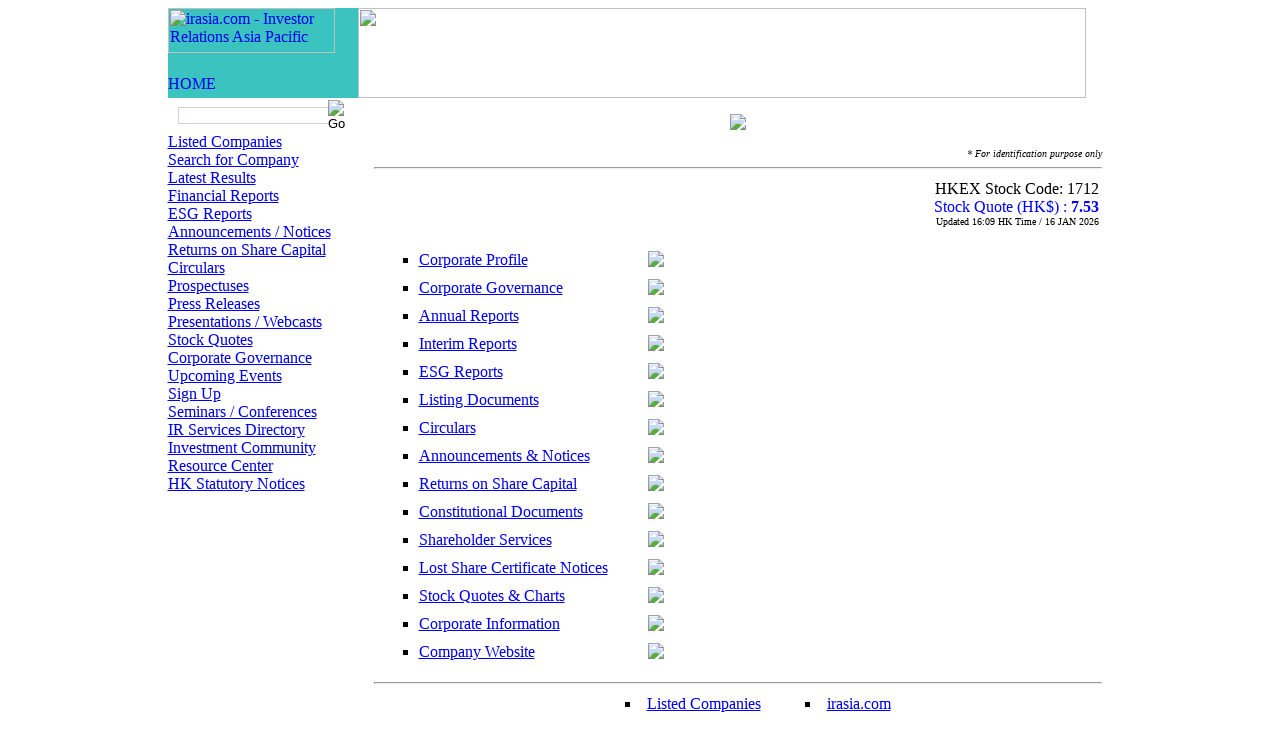

--- FILE ---
content_type: text/html
request_url: https://www.irasia.com/listco/hk/dragonmining/index.htm
body_size: 5078
content:
<HTML>
<HEAD>
	<TITLE>irasia.com - Dragon Mining Limited</TITLE>

	<META HTTP-EQUIV="PICS-Label" content='(PICS-1.1 "http://www.rsac.org/ratingsv01.html" l gen true comment "RSACi North America Server" by "info@irasia.com" for "http://www.irasia.com" on "1997.05.08T00:05-0500" r (n 0 s 0 v 0 l 0))'>
	<META name="robots" content="all">
	<META HTTP-EQUIV="Content-Type" CONTENT="text/html; charset=iso8859-1">
	<META HTTP-EQUIV="pragma" CONTENT="no-cache">
	<LINK HREF="/css/listco.css" REL="stylesheet" TYPE="text/css">
	<LINK HREF="/css/style.css" REL="stylesheet" TYPE="text/css">
	<LINK HREF="/css/content.css" REL="stylesheet" TYPE="text/css">
	<LINK HREF="/css/listcotemp.css" REL="stylesheet" TYPE="text/css">
	<SCRIPT language="JavaScript" type="text/JavaScript">
	<!--
	var mainSection="";
	//-->
	</SCRIPT>
	<SCRIPT LANGUAGE="javascript" SRC="/js/common.js"></SCRIPT>
	<SCRIPT LANGUAGE="javascript" SRC="/js/function.js"></SCRIPT>

</HEAD>
<body class="siteBG">
<TABLE width="955" border="0" align="center" cellpadding="0" cellspacing="0">
	<TR valign="top">
		<TD class="logoLeftShadow topLine"><IMG src="/space.gif" width="5" height="1"></TD>
	  <TD style="background-color:#3bc3bf;" class="topLine"><DIV class="logoMargin"><DIV><A href="/index.htm"><IMG src="/images/global/logo_full.gif" alt="irasia.com - Investor Relations Asia Pacific" width="167" height="45" border="0"></A></DIV>
				<DIV style="margin-top:22px;"><A href="/index.htm"><IMG src="/images/global/home_btn.png" alt="HOME" width="80" height="17" border="0"></A><IMG src="/images/global/spacer.gif" width="3" height="1"><script language="javascript" type="text/javascript">
				if(window.location.href.indexOf('/listco/hk/')==-1 && window.location.href.indexOf('/listco/au/')==-1 && window.location.href.indexOf('/listco/id/')==-1 && window.location.href.indexOf('/listco/kr/')==-1 && window.location.href.indexOf('/listco/sg/')==-1 && window.location.href.indexOf('/listco/tw/')==-1 && window.location.href.indexOf('/listco/cn/')==-1 && window.location.href.indexOf('/ilistco/')==-1 && window.location.href.indexOf('/registration/')==-1 && window.location.href.indexOf('/demo/')==-1 && window.location.href.indexOf('/test/')==-1 && window.location.href.indexOf('/listco/list/au/')==-1 && window.location.href.indexOf('/listco/list/id/')==-1 && window.location.href.indexOf('/listco/list/my/')==-1 && window.location.href.indexOf('/listco/list/kr/')==-1 && window.location.href.indexOf('/listco/list/sg/')==-1 && window.location.href.indexOf('/listco/list/th/')==-1 && window.location.href.indexOf('/listco/list/tw/')==-1 && window.location.href.indexOf('/listco/list/uk/')==-1 && window.location.href.indexOf('/listco/list/us/')==-1 && window.location.href.indexOf('/listco/list/hk/adr')==-1 && window.location.href.indexOf('/listco/adr')==-1)
				{
					document.write('<a href="javascript:changeLanguage(\'c\',\'eng\');" ><IMG src="/images/global/big5-only_btn.png" alt="Traditional Chinese" width="79" height="17" border="0"></a><!--<a href="javascript:changeLanguage(\'sc\',\'eng\');"><IMG src="/images/global/gb_btn.gif" alt="Simplified Chinese" width="38" height="17" border="0"></a> -->');
				}
				</script></DIV>
				</DIV></TD>
		<TD class="logoRightShadow topLine"><DIV class="topBannerMargin"><IMG src="/images/global/spacer.gif" width="728" height="90"></DIV></TD>
	</TR>
	<tr valign="top">
		<td></td>
		<td class="leftColor">
		<DIV class="todayDate" style="display:none;">
			<SCRIPT language="javascript">
				<!--
				TodayDay();
				TodayMonth();
				TodayDate();
				TodayYear();
				//-->
			</SCRIPT></DIV>
						<TABLE border="0" cellspacing="0" cellpadding="0" style="margin:2px 10px;">
				<FORM name="comSearch_left" id="comSearch_left" method="get" action="/search.htm">
					<TR>
						
						<!-- <TD><IMG src="/images/global/search_icon.gif" alt="Search" width="59" height="19" align="absbottom"></TD> -->
						<TD><INPUT name="qSearchText" autocomplete="off" type="text" class="searchFieldBlur" id="qSearchText_left" style="width:150px;border:1px solid #D5CFD3; border-right:0px;height:17px;font-size:11px;"></TD>
						<TD><INPUT name="searchBtn" type="image" id="qSearchBtn" src="/images/global/search_btn2.gif" alt="Go"></TD>
					</TR>
				</FORM>
				</TABLE>
				<SCRIPT LANGUAGE="JavaScript">
				<!--
					$(function() {
						$("#qSearchText_left").autocomplete({
							minLength: 2,
							source: function(request, response) {
								$.ajax({
									url: "/ssi/search_action.php",
									datatype: "json",
									data: {
										startsWith: request.term,
										searchType: "quickSearch",
										maxRows: 20
									},
									success: function(data) {
										response($.map(data.companies, function(item) {
											return {
												label: item.label,
												value: item.value
											}
										}))
									}
								});
							},
							select: function(event, ui) {
								$("#qSearchText_left").val(ui.item.value);
								$('#comSearch_left').submit();
							}
						});
						$("#qSearchText_left").DefaultValue("Company Name / Code");
					});
				//-->
				</SCRIPT>
					<DIV class="navMain"><A href="/search.htm" class="blueMain" id="listco" target="_top">Listed Companies</A></DIV>

				<DIV class="navSub"><A href="/search.htm" class="blueSub" id="search" target="_top">Search for Company</A></DIV>
				<DIV class="navSub"><A href="/results.htm" class="blueSub" id="results" target="_top">Latest Results</A></DIV>
				<DIV class="navSub"><A href="/ar.htm" class="blueSub" id="reports" target="_top">Financial Reports</A></DIV>
                <DIV class="navSub"><A href="/esg.htm" class="blueSub" id="esg" target="_top">ESG Reports</A></DIV>
				<DIV class="navSub"><A href="/announce.htm" class="blueSub" id="announce" target="_top">Announcements / Notices</A></DIV>
				<DIV class="navSub"><A href="/returns.htm" class="blueSub" id="returns" target="_top">Returns on Share Capital</A></DIV>
				<DIV class="navSub"><A href="/circular.htm" class="blueSub" id="circular" target="_top">Circulars</A></DIV>
				<DIV class="navSub"><A href="/prospectus.htm" class="blueSub" id="prospectus" target="_top">Prospectuses</A></DIV>

				<DIV class="navSub"><A href="/press.htm" class="blueSub" id="press" target="_top">Press Releases</A></DIV>
				<DIV class="navSub"><A href="/presentation.htm" class="blueSub" id="presentation" target="_top">Presentations / Webcasts</A></DIV>
				<DIV class="navSub"><A href="/stockq.htm" class="blueSub" id="stockq" target="_top">Stock Quotes</A></DIV>
				<DIV class="navSub"><A href="/governance.htm" class="blueSub" id="governance" target="_top">Corporate Governance</A></DIV>
				<DIV class="navSub"><A href="/events.htm" class="blueSub" id="events" target="_top">Upcoming Events</A></DIV>
				<DIV class="navSub"><A href="/signup.htm" class="blueSub" id="signup" target="_top">Sign Up</A></DIV>

			<!--<DIV class="navMain"><A href="#" class="blueMain" id="ipo">IPO</A></DIV> -->

			<DIV class="navMain"><A href="/seminar/index.htm" class="pinkMain" id="conferences" target="_top">Seminars / Conferences</A></DIV>

			<DIV class="navMain"><A href="https://irdir.irasia.com/" target=_"blank" class="pinkMain" id="irservices" target="_top">IR Services Directory</A></DIV>

			<DIV class="navMain"><A href="/community/index.htm" class="pinkMain" id="community">Investment Community</A></DIV>

			<!--<DIV class="navSub"><A href="#" class="pinkSub" id="pr">PR/IR Firms</A></DIV>
			<DIV class="navSub"><A href="#" class="pinkSub" id="printers">Financial Printers</A></DIV>
			<DIV class="navMain"><A href="#" class="pinkMain" id="brokerage">Brokerage Firms</A></DIV>
			<DIV class="navMain"><A href="#" class="pinkMain" id="fund">Fund Mgt Companies</A></DIV>
			<DIV class="navMain"><A href="#" class="pinkMain" id="venture">Venture Capital</A></DIV>
			<DIV class="navMain"><A href="#" class="pinkMain" id="regulatory">Regulatory Bodies</A></DIV>
			<DIV class="navMain"><A href="#" class="pinkMain" id="associations">Pro. Associations</A></DIV>
			<DIV class="navMain"><A href="#" class="pinkMain" id="registrars">Share Registrars</A></DIV>-->

			<DIV class="navMain"><A href="/resource/index.htm" class="redMain" id="resource" target="_top">Resource Center</A></DIV>
<!--				<DIV class="navSub"><A href="#" class="redSub" id="tradingdays">Trading Days of Stock Exchanges</A></DIV>
				<DIV class="navSub"><A href="#" class="redSub" id="finrelated">Finance Related</A></DIV>
				<DIV class="navSub"><A href="#" class="redSub" id="onlinenews">Online News</A></DIV>
				<DIV class="navSub"><A href="#" class="redSub" id="holidays">Public Holidays</A></DIV>
				<DIV class="navSub"><A href="#" class="redSub" id="telephone">Telephone Numbers</A></DIV>
				<DIV class="navSub"><A href="#" class="redSub" id="flight">Flight Information</A></DIV>-->

			<DIV class="navMain"><A href="/notice/notice.htm" class="redMain" id="statutory" target="_top">HK Statutory Notices</A></DIV>

<!--			<DIV class="navMain"><A href="#" class="greenMain" id="about">About irasia.com<IMG src="images/global/down_arrow.gif" width="7" height="4" border="0" align="absmiddle" style="margin-left:65px;"></A></DIV>-->
<!--				<DIV class="navMain"><A href="#" class="orangeMain" id="emailalerts">FREE Email Alerts</A></DIV>
				<DIV class="navMain"><A href="#" class="orangeMain" id="newirasia">NEW on irasia.com</A></DIV>-->
			<DIV style="margin-bottom:18px;"><IMG src="/images/global/spacer.gif" width="190" height="1"></DIV>
<!--AD Button Start -->                    
					<!--
                    <DIV class="adBtnMargin"><IMG src="/ad/adbutton/tmp2.jpg" width="190" height="146"></DIV>
                    -->
<!--AD Button End -->
		</td>
		<td style="padding:16px 16px 16px 16px;">


	<p>
	<center>
	<img src="logo.png" border=0><br>
	<FONT class=companyname><!--include virtual="companyname.txt" --></FONT><br>
	<div align=right><font size=1><i>* For identification purpose only </i></font></div>
	</center>

	<hr>

<!--CONTENT STARTS HERE-->
 
<!--------enter stock code starts----------->
<table width=100%>
<tr><td>&nbsp;  </td><td class=stock width=50% align=right>HKEX Stock Code: 1712
<br><font color="#0000FF">Stock Quote (HK$) : <b>7.53</b></font><br>
<font size=1>Updated 16:09 HK Time / 16 JAN 2026</font>
<br><!--ADR: hehe</td></tr>-->
</table>
<!--------enter stock code ends----------->
 
<ul class=content>

<TABLE BORDER=0 CELLPADDING=5 CELLSPACING=0>

<TR VALIGN=TOP><TD class=index><li type=square> <A class=index HREF="profile.htm">Corporate Profile</a></TD><TD WIDTH=20>&nbsp; </TD><TD><a href="profilec.htm"><img src="/profile.gif" BORDER=0></a></TD></TR>
<TR VALIGN=TOP><TD class=index><li type=square> <A class=index HREF="governance.htm">Corporate Governance</a></TD><TD WIDTH=20>&nbsp; </TD><TD><a href="governancec.htm"><img src="/corpgov.gif" BORDER=0></a></TD></TR>
<TR VALIGN=TOP><TD class=index><li type=square> <A class=index HREF="annual/index.htm">Annual Reports</a></TD><TD WIDTH=20>&nbsp; </TD><TD><a href="annual/cindex.htm"><img src="/cann.gif" BORDER=0></a></TD></TR>
<TR VALIGN=TOP><TD class=index><li type=square> <A class=index HREF="interim/index.htm">Interim Reports</a></TD><TD WIDTH=20>&nbsp; </TD><TD><a href="interim/cindex.htm"><img src="/interim.gif" BORDER=0></a></TD></TR>
<TR VALIGN=TOP><TD class=index><li type=square> <A class=index HREF="esg/index.htm">ESG Reports</a></TD><TD WIDTH=20>&nbsp; </TD><TD><a class=content href="esg/cindex.htm"><img src="/esgreport.gif" BORDER=0></a></TD></TR>
<TR VALIGN=TOP><TD class=index><li type=square> <A class=index HREF="listingdoc/index.htm">Listing Documents</a></TD><TD WIDTH=20>&nbsp; </TD><TD><a class=content href="listingdoc/cindex.htm"><img src="/nlistingdoc.gif" BORDER=0></a></TD></TR>
<TR VALIGN=TOP><TD class=index><li type=square> <A class=index HREF="circulars/index.htm">Circulars</a></TD><TD WIDTH=20>&nbsp; </TD><TD><a href="circulars/cindex.htm"><img src="/ncircular.gif" BORDER=0></a></TD></TR>
<TR VALIGN=TOP><TD class=index><li type=square> <A class=index HREF="announcement/index.htm">Announcements & Notices</a></TD><TD WIDTH=20>&nbsp; </TD><TD><a href="announcement/cindex.htm"><img src="/ncpress1.gif" BORDER=0></a></TD></TR>
<TR VALIGN=TOP><TD class=index><li type=square> <A class=index HREF="returnsonshare/index.htm">Returns on Share Capital</a></TD><TD WIDTH=20>&nbsp; </TD><TD><a href="returnsonshare/cindex.htm"><img src="/returnsonshare.gif" BORDER=0></a></TD></TR>
<TR VALIGN=TOP><TD class=index><li type=square> <A class=index HREF="constitution/index.htm">Constitutional Documents</a></TD><TD WIDTH=20>&nbsp; </TD><TD><a href="constitution/cindex.htm"><img src="/constitution.gif" BORDER=0></a></TD></TR>
<TR VALIGN=TOP><TD class=index><li type=square> <A class=index HREF="shareholder.htm">Shareholder Services</a></TD><TD WIDTH=20>&nbsp; </TD><TD><a href="shareholderc.htm"><img src="/shareholderservice.gif" BORDER=0></a></TD></TR>
<TR VALIGN=TOP><TD class=index><li type=square> <A class=index HREF="capital/index.htm">Lost Share Certificate Notices</a></TD><TD WIDTH=20>&nbsp; </TD><TD><a href="capital/cindex.htm"><img src="/lostsharecertificate_notices1.gif" BORDER=0></a></TD></TR><TR VALIGN=TOP><TD class=index><li type=square> <A class=index HREF="https://www.irwebcast.com/cgi-local/report/redirect.cgi?url=https://www.irasia.com/listco/hk/dragonmining/quote.htm" target=_blank>Stock Quotes & Charts</a></TD><TD WIDTH=20>&nbsp; </TD><TD><a href="https://www.irwebcast.com/cgi-local/report/redirect.cgi?url=https://www.irasia.com/listco/hk/dragonmining/cquote.htm" target=_blank><img src="/quotes.gif" BORDER=0></a></TD></TR>
<TR VALIGN=TOP><TD class=index><li type=square> <A class=index HREF="contact.htm">Corporate Information</a></TD><TD WIDTH=20>&nbsp; </TD><TD><a href="contactc.htm"><img src="/contact.gif" BORDER=0></a></TD></TR>
<TR VALIGN=TOP><TD class=index><li type=square> <A class=index HREF="https://www.irwebcast.com/cgi-local/report/redirect.cgi?url=https://www.dragonmining.com" target=_blank>Company Website</a></TD><TD WIDTH=20>&nbsp; </TD><TD><a href="https://www.irwebcast.com/cgi-local/report/redirect.cgi?url=https://www.dragonmining.com" target=_blank><img src="/homepage.gif" BORDER=0></a></TD></TR>


</TABLE>

</ul>

<!--CONTENT ENDS HERE-->

<hr>
<table align=center>
<tr>
<td><dd><li class="gre" type="square"><a class="NvBm" href="/listco/">Listed Companies</a></td>
<td><dd><li class="gre" type="square"><a class="NvBm" href="/">irasia.com</a></td>
</tr>
</table>
<hr>


</td>
	</tr>
	<TR valign="top">
		<TD></TD>
		<TD class="leftColor"></TD>
		<TD class="footerBG"><DIV class="footerPadding"><SPAN class="footerText" style="padding:0px 8px 10px 0px;"><A href="/about/index.htm" class="footerText" target="_blank">About irasia.com</A> &nbsp; | &nbsp; <A href="/terms.htm" class="footerText">Terms of Use</A> &nbsp; | &nbsp; <a href="/privacy.htm" class="footerText">Privacy Policy Statement</a> &nbsp; | &nbsp; <A href="/disclaim.htm" class="footerText">Disclaimer</A></SPAN><BR>
                           <SPAN class="footerTextBold" style="line-height:24px;">&copy; Copyright 1996-2026 irasia.com Ltd. All rights reserved.</SPAN>
						<TABLE border="0" cellspacing="0" cellpadding="0" style="margin-top:8px;">
								<TR valign="top">
										<TD class="footerText" style="padding:0px 8px 10px 0px;">DISCLAIMER:<BR>
												irasia.com Ltd. makes no guarantee as to the accuracy or completeness of any information provided on this website. Under no circumstances shall irasia.com Ltd. be liable for damages resulting from the use of the information provided on this website.<img src="https://www.irwebcast.com/cgi-local/report/count.cgi?p=260119005033" border=0></TD>
								</TR>
						</TABLE>
				</DIV></TD>
	</TR>
</table>


<style>
/* Cookies *//**********************************************************/
.cookies { width: 100%; position: fixed; bottom: 0; left:0; background: rgba(60, 60, 60, 0.85); color: #fff; padding: 20px; z-index: 150; display: none; box-sizing:border-box}
.cookies.init { display: block;}
.cookies .cookies-content { width: 915px; margin: 0 auto; position: relative; text-align: left;}
.cookies a{ color:#fff}
.cookies .cookies-title {margin-bottom: 10px; font-size:16px}
.cookies .cookies-inline { display:block; position:relative}
.cookies .cookies-inline p {margin-bottom: 0; margin-right: 200px; font-size:12px; color:#fff}
.cookies .cookies-inline p a { text-decoration: underline; color:#fff;  font-size:12px;}
.cookies .cookies-inline .cookies-close { white-space: nowrap; padding: 10px 15px; background-color: #009090; font-size:14px; line-height:14px; position:absolute; right:0; top:0}
.cookies .cookies-inline .cookies-close:hover { background-color: #8A716A}

</style>

<script>
var cookiePopup = {
	init:function(){
		var checkCookie = cookiePopup.getCookie('agreeCookies');
		if (checkCookie == "") {
			$('.cookies').addClass('init');
		}
		$('.cookies-close').click(function(){
			cookiePopup.setCookie('agreeCookies', 'true');
			$('.cookies').removeClass('init');
		})
	},
	setCookie:function(cname, cvalue, exdays){
		var d = new Date();
		d.setTime(d.getTime() + (exdays * 24 * 60 * 60 * 1000));
		var expires = "expires="+d.toUTCString();
		document.cookie = cname + "=" + cvalue + ";" + expires + ";path=/";
	},
	getCookie:function(cname){
		var name = cname + "=";
		var ca = document.cookie.split(';');
		for(var i = 0; i < ca.length; i++) {
			var c = ca[i];
			while (c.charAt(0) == ' ') {
			c = c.substring(1);
			}
			if (c.indexOf(name) == 0) {
			return c.substring(name.length, c.length);
			}
		}
		return "";
	}
}

$(function(){
	cookiePopup.init();
});

</script>

<div class="cookies">
    <div class="cookies-content">
        <div class="cookies-title">Cookie Policy</div>
        <div class="cookies-inline">
            <p class="note">This website uses cookies. Please refer to our <a href="https://www.irasia.com/terms.htm">Cookie Notice</a> and <a href="https://www.irasia.com/privacy.htm">Privacy Notice</a> for further information. By continuing to use this website, you agree to our use of cookies.</p>
            <a href="javascript:void(0);" class="cookies-close">Close</a> 
        </div>   
    </div>
</div>

</body>
</html>
